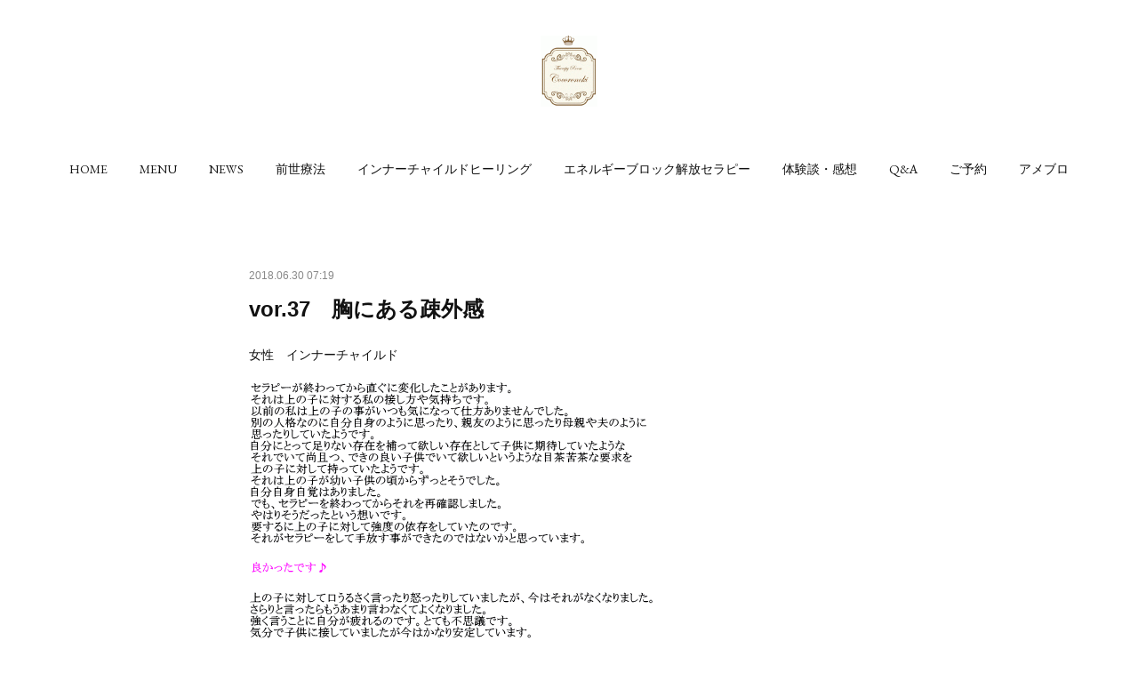

--- FILE ---
content_type: text/html; charset=utf-8
request_url: https://www.soulmate-room.com/posts/4464068
body_size: 8616
content:
<!doctype html>

            <html lang="ja" data-reactroot=""><head><meta charSet="UTF-8"/><meta http-equiv="X-UA-Compatible" content="IE=edge"/><meta name="viewport" content="width=device-width,user-scalable=no,initial-scale=1.0,minimum-scale=1.0,maximum-scale=1.0"/><title data-react-helmet="true">vor.37　胸にある疎外感 | ココロの木</title><link data-react-helmet="true" rel="canonical" href="https://www.soulmate-room.com/posts/4464068/"/><meta name="description" content="女性　インナーチャイルド"/><meta property="fb:app_id" content="522776621188656"/><meta property="og:url" content="https://www.soulmate-room.com/posts/4464068"/><meta property="og:type" content="article"/><meta property="og:title" content="vor.37　胸にある疎外感"/><meta property="og:description" content="女性　インナーチャイルド"/><meta property="og:image" content="https://cdn.amebaowndme.com/madrid-prd/madrid-web/images/sites/504684/1485988ee2216987a845d2a8b9b77e02_8231d0954e6346bdd47ad5107b48aef8.gif"/><meta property="og:site_name" content="ココロの木"/><meta property="og:locale" content="ja_JP"/><meta name="twitter:card" content="summary_large_image"/><meta name="twitter:site" content="@amebaownd"/><meta name="twitter:creator" content="@soulmatekt"/><meta name="twitter:title" content="vor.37　胸にある疎外感 | ココロの木"/><meta name="twitter:description" content="女性　インナーチャイルド"/><meta name="twitter:image" content="https://cdn.amebaowndme.com/madrid-prd/madrid-web/images/sites/504684/1485988ee2216987a845d2a8b9b77e02_8231d0954e6346bdd47ad5107b48aef8.gif"/><meta name="twitter:app:id:iphone" content="911640835"/><meta name="twitter:app:url:iphone" content="amebaownd://public/sites/504684/posts/4464068"/><meta name="twitter:app:id:googleplay" content="jp.co.cyberagent.madrid"/><meta name="twitter:app:url:googleplay" content="amebaownd://public/sites/504684/posts/4464068"/><meta name="twitter:app:country" content="US"/><link rel="amphtml" href="https://amp.amebaownd.com/posts/4464068"/><link rel="alternate" type="application/rss+xml" title="ココロの木" href="https://www.soulmate-room.com/rss.xml"/><link rel="alternate" type="application/atom+xml" title="ココロの木" href="https://www.soulmate-room.com/atom.xml"/><link rel="sitemap" type="application/xml" title="Sitemap" href="/sitemap.xml"/><link href="https://static.amebaowndme.com/madrid-frontend/css/user.min-a66be375c.css" rel="stylesheet" type="text/css"/><link href="https://static.amebaowndme.com/madrid-frontend/css/belle/index.min-a66be375c.css" rel="stylesheet" type="text/css"/><link rel="icon" href="https://cdn.amebaowndme.com/madrid-prd/madrid-web/images/sites/504684/b702e1b714c823a6185dc34ca99f9e9f_f58f6a8b1c33e49d9f473e18da917f16.png?width=32&amp;height=32"/><link rel="apple-touch-icon" href="https://cdn.amebaowndme.com/madrid-prd/madrid-web/images/sites/504684/b702e1b714c823a6185dc34ca99f9e9f_f58f6a8b1c33e49d9f473e18da917f16.png?width=180&amp;height=180"/><style id="site-colors" charSet="UTF-8">.u-nav-clr {
  color: #111111;
}
.u-nav-bdr-clr {
  border-color: #111111;
}
.u-nav-bg-clr {
  background-color: #eeeeee;
}
.u-nav-bg-bdr-clr {
  border-color: #eeeeee;
}
.u-site-clr {
  color: ;
}
.u-base-bg-clr {
  background-color: #ffffff;
}
.u-btn-clr {
  color: #aaaaaa;
}
.u-btn-clr:hover,
.u-btn-clr--active {
  color: rgba(170,170,170, 0.7);
}
.u-btn-clr--disabled,
.u-btn-clr:disabled {
  color: rgba(170,170,170, 0.5);
}
.u-btn-bdr-clr {
  border-color: #bbbbbb;
}
.u-btn-bdr-clr:hover,
.u-btn-bdr-clr--active {
  border-color: rgba(187,187,187, 0.7);
}
.u-btn-bdr-clr--disabled,
.u-btn-bdr-clr:disabled {
  border-color: rgba(187,187,187, 0.5);
}
.u-btn-bg-clr {
  background-color: #bbbbbb;
}
.u-btn-bg-clr:hover,
.u-btn-bg-clr--active {
  background-color: rgba(187,187,187, 0.7);
}
.u-btn-bg-clr--disabled,
.u-btn-bg-clr:disabled {
  background-color: rgba(187,187,187, 0.5);
}
.u-txt-clr {
  color: #111111;
}
.u-txt-clr--lv1 {
  color: rgba(17,17,17, 0.7);
}
.u-txt-clr--lv2 {
  color: rgba(17,17,17, 0.5);
}
.u-txt-clr--lv3 {
  color: rgba(17,17,17, 0.3);
}
.u-txt-bg-clr {
  background-color: #e7e7e7;
}
.u-lnk-clr,
.u-clr-area a {
  color: #b38d19;
}
.u-lnk-clr:visited,
.u-clr-area a:visited {
  color: rgba(179,141,25, 0.7);
}
.u-lnk-clr:hover,
.u-clr-area a:hover {
  color: rgba(179,141,25, 0.5);
}
.u-ttl-blk-clr {
  color: #111111;
}
.u-ttl-blk-bdr-clr {
  border-color: #111111;
}
.u-ttl-blk-bdr-clr--lv1 {
  border-color: #cfcfcf;
}
.u-bdr-clr {
  border-color: #e6e6e6;
}
.u-acnt-bdr-clr {
  border-color: #b38d19;
}
.u-acnt-bg-clr {
  background-color: #b38d19;
}
body {
  background-color: #ffffff;
}
blockquote {
  color: rgba(17,17,17, 0.7);
  border-left-color: #e6e6e6;
};</style><style id="user-css" charSet="UTF-8">;</style><style media="screen and (max-width: 800px)" id="user-sp-css" charSet="UTF-8">;</style><script>
              (function(i,s,o,g,r,a,m){i['GoogleAnalyticsObject']=r;i[r]=i[r]||function(){
              (i[r].q=i[r].q||[]).push(arguments)},i[r].l=1*new Date();a=s.createElement(o),
              m=s.getElementsByTagName(o)[0];a.async=1;a.src=g;m.parentNode.insertBefore(a,m)
              })(window,document,'script','//www.google-analytics.com/analytics.js','ga');
            </script></head><body id="mdrd-a66be375c" class="u-txt-clr u-base-bg-clr theme-belle plan-premium hide-owndbar "><noscript><iframe src="//www.googletagmanager.com/ns.html?id=GTM-PXK9MM" height="0" width="0" style="display:none;visibility:hidden"></iframe></noscript><script>
            (function(w,d,s,l,i){w[l]=w[l]||[];w[l].push({'gtm.start':
            new Date().getTime(),event:'gtm.js'});var f=d.getElementsByTagName(s)[0],
            j=d.createElement(s),dl=l!='dataLayer'?'&l='+l:'';j.async=true;j.src=
            '//www.googletagmanager.com/gtm.js?id='+i+dl;f.parentNode.insertBefore(j,f);
            })(window,document, 'script', 'dataLayer', 'GTM-PXK9MM');
            </script><div id="content"><div class="page " data-reactroot=""><div class="page__outer"><div class="page__inner u-base-bg-clr"><header class="page__header header"><div class="header__inner u-nav-bg-bdr-clr"><div class="site-icon"><div><img alt=""/></div></div><nav role="navigation" class="header__nav global-nav js-nav-overflow-criterion "><ul class="global-nav__list u-base-bg-clr u-nav-bg-bdr-clr "><li role="button" class="global-nav__item u-nav-bg-bdr-clr js-nav-item "><a target="" class="u-nav-clr u-font u-nav-bdr-clr" href="/">HOME</a></li><li role="button" class="global-nav__item u-nav-bg-bdr-clr js-nav-item "><a target="" class="u-nav-clr u-font u-nav-bdr-clr" href="/pages/2039850/page_201806252019">MENU</a></li><li role="button" class="global-nav__item u-nav-bg-bdr-clr js-nav-item "><a target="" class="u-nav-clr u-font u-nav-bdr-clr" href="/pages/2038838/news">NEWS</a></li><li role="button" class="global-nav__item u-nav-bg-bdr-clr js-nav-item "><a target="" class="u-nav-clr u-font u-nav-bdr-clr" href="/pages/2043454/page_201806271142">前世療法</a></li><li role="button" class="global-nav__item u-nav-bg-bdr-clr js-nav-item "><a target="" class="u-nav-clr u-font u-nav-bdr-clr" href="/pages/2043458/page_201806271144">インナーチャイルドヒーリング</a></li><li role="button" class="global-nav__item u-nav-bg-bdr-clr js-nav-item "><a target="" class="u-nav-clr u-font u-nav-bdr-clr" href="/pages/2043460/page_201806271145">エネルギーブロック解放セラピー</a></li><li role="button" class="global-nav__item u-nav-bg-bdr-clr js-nav-item "><a target="" class="u-nav-clr u-font u-nav-bdr-clr" href="/pages/2048579/blog">体験談・感想</a></li><li role="button" class="global-nav__item u-nav-bg-bdr-clr js-nav-item "><a target="" class="u-nav-clr u-font u-nav-bdr-clr" href="/pages/2045056/page_201806272359">Q&amp;A</a></li><li role="button" class="global-nav__item u-nav-bg-bdr-clr js-nav-item "><a href="http://ws.formzu.net/fgen/S68607304/" target="_blank" class="u-nav-clr u-font u-nav-bdr-clr">ご予約</a></li><li role="button" class="global-nav__item u-nav-bg-bdr-clr js-nav-item "><a href="http://ameblo.jp/soulmatekt" target="" class="u-nav-clr u-font u-nav-bdr-clr">アメブロ</a></li></ul></nav><button class="header__icon icon icon--menu2 u-nav-clr"></button></div></header><div><div class="page__main--outer"><div role="main" class="page__main page__main--blog-detail"><div class="section"><div class="blog-article-outer"><article class="blog-article"><div class="blog-article__inner"><div class="blog-article__header"><time class="blog-article__date u-txt-clr u-txt-clr--lv2" dateTime="2018-06-30T07:19:13Z">2018.06.30 07:19</time></div><div class="blog-article__content"><div class="blog-article__title blog-title"><h1 class="blog-title__text u-txt-clr">vor.37　胸にある疎外感</h1></div><div class="blog-article__body blog-body"><div class="blog-body__item"><div class="blog-body__text u-txt-clr u-clr-area" data-block-type="text">女性　インナーチャイルド</div></div><div class="blog-body__item"><div class="img img__item-- "><div><img alt=""/></div></div></div></div></div><div class="blog-article__footer"><div class="bloginfo"><div class="bloginfo__category bloginfo-category"><ul class="bloginfo-category__list bloginfo-category-list"><li class="bloginfo-category-list__item"><a class="u-txt-clr u-txt-clr--lv2" href="/posts/categories/1307887">体験談・感想<!-- -->(<!-- -->71<!-- -->)</a></li></ul></div></div><div class="reblog-btn-outer"><div class="reblog-btn-body"><button class="reblog-btn"><span class="reblog-btn__inner"><span class="icon icon--reblog2"></span></span></button></div></div></div></div><div class="complementary-outer complementary-outer--slot2"><div class="complementary complementary--shareButton "><div class="block-type--shareButton"><div class="share share--circle share--circle-5"><button class="share__btn--facebook share__btn share__btn--circle"><span aria-hidden="true" class="icon--facebook icon"></span></button><button class="share__btn--twitter share__btn share__btn--circle"><span aria-hidden="true" class="icon--twitter icon"></span></button><button class="share__btn--hatenabookmark share__btn share__btn--circle"><span aria-hidden="true" class="icon--hatenabookmark icon"></span></button><button class="share__btn--pocket share__btn share__btn--circle"><span aria-hidden="true" class="icon--pocket icon"></span></button><button class="share__btn--googleplus share__btn share__btn--circle"><span aria-hidden="true" class="icon--googleplus icon"></span></button></div></div></div><div class="complementary complementary--siteFollow "><div class="block-type--siteFollow"><div class="site-follow u-bdr-clr"><div class="site-follow__img"><div><img alt=""/></div></div><div class="site-follow__body"><p class="site-follow__title u-txt-clr"><span class="site-follow__title-inner ">ココロの木</span></p><p class="site-follow__text u-txt-clr u-txt-clr--lv1">山梨県南アルプス市で前世療法、ソウルメイトセラピー、インナーチャイルドなどの自分探しや心のケアができる相談セラピーをしています。</p><div class="site-follow__btn-outer"><button class="site-follow__btn site-follow__btn--yet"><div class="site-follow__btn-text"><span aria-hidden="true" class="site-follow__icon icon icon--plus"></span>フォロー</div></button></div></div></div></div></div><div class="complementary complementary--relatedPosts "><div class="block-type--relatedPosts"></div></div><div class="complementary complementary--postPrevNext "><div class="block-type--postPrevNext"><div class="pager pager--type1"><ul class="pager__list"><li class="pager__item pager__item--prev pager__item--bg"><a class="pager__item-inner " style="background-image:url(https://cdn.amebaowndme.com/madrid-prd/madrid-web/images/sites/504684/57337e8a03cef6eb312e449c85028aec_3357a67b1e97d106f25662a0e9d86de5.gif?width=400)" href="/posts/4464074"><time class="pager__date " dateTime="2018-06-30T07:20:16Z">2018.06.30 07:20</time><div><span class="pager__description ">vor.38　なぜ自分が寂しいと感じるのか分かったような気がした</span></div><span aria-hidden="true" class="pager__icon icon icon--disclosure-l4 "></span></a></li><li class="pager__item pager__item--next pager__item--bg"><a class="pager__item-inner " style="background-image:url(https://cdn.amebaowndme.com/madrid-prd/madrid-web/images/sites/504684/7c250ad3afc10ea766e73ceb87df2575_0ec16cb4dc99ea1a5f331dbcae9bf3f4.gif?width=400)" href="/posts/4464064"><time class="pager__date " dateTime="2018-06-30T07:18:03Z">2018.06.30 07:18</time><div><span class="pager__description ">vor.36　自分自身にもどかしい気持ち　ムカムカする感覚</span></div><span aria-hidden="true" class="pager__icon icon icon--disclosure-r4 "></span></a></li></ul></div></div></div></div><div class="blog-article__comment"><div class="comment-list js-comment-list"><div><p class="comment-count u-txt-clr u-txt-clr--lv2"><span>0</span>コメント</p><ul><li class="comment-list__item comment-item js-comment-form"><div class="comment-item__body"><form class="comment-item__form u-bdr-clr "><div class="comment-item__form-head"><textarea type="text" id="post-comment" maxLength="1100" placeholder="コメントする..." class="comment-item__input"></textarea></div><div class="comment-item__form-foot"><p class="comment-item__count-outer"><span class="comment-item__count ">1000</span> / 1000</p><button type="submit" disabled="" class="comment-item__submit">投稿</button></div></form></div></li></ul></div></div></div><div class="pswp" tabindex="-1" role="dialog" aria-hidden="true"><div class="pswp__bg"></div><div class="pswp__scroll-wrap"><div class="pswp__container"><div class="pswp__item"></div><div class="pswp__item"></div><div class="pswp__item"></div></div><div class="pswp__ui pswp__ui--hidden"><div class="pswp__top-bar"><div class="pswp__counter"></div><button class="pswp__button pswp__button--close" title="Close (Esc)"></button><button class="pswp__button pswp__button--share" title="Share"></button><button class="pswp__button pswp__button--fs" title="Toggle fullscreen"></button><button class="pswp__button pswp__button--zoom" title="Zoom in/out"></button><div class="pswp__preloader"><div class="pswp__preloader__icn"><div class="pswp__preloader__cut"><div class="pswp__preloader__donut"></div></div></div></div></div><div class="pswp__share-modal pswp__share-modal--hidden pswp__single-tap"><div class="pswp__share-tooltip"></div></div><div class="pswp__button pswp__button--close pswp__close"><span class="pswp__close__item pswp__close"></span><span class="pswp__close__item pswp__close"></span></div><div class="pswp__bottom-bar"><button class="pswp__button pswp__button--arrow--left js-lightbox-arrow" title="Previous (arrow left)"></button><button class="pswp__button pswp__button--arrow--right js-lightbox-arrow" title="Next (arrow right)"></button></div><div class=""><div class="pswp__caption"><div class="pswp__caption"></div><div class="pswp__caption__link"><a class="js-link"></a></div></div></div></div></div></div></article></div></div></div></div></div><footer role="contentinfo" class="page__footer footer" style="opacity:1 !important;visibility:visible !important;text-indent:0 !important;overflow:visible !important;position:static !important"><div class="footer__inner u-bdr-clr " style="opacity:1 !important;visibility:visible !important;text-indent:0 !important;overflow:visible !important;display:block !important;transform:none !important"><div class="footer__item u-bdr-clr" style="opacity:1 !important;visibility:visible !important;text-indent:0 !important;overflow:visible !important;display:block !important;transform:none !important"><p class="footer__copyright u-font"><small class="u-txt-clr u-txt-clr--lv2 u-font" style="color:rgba(17,17,17, 0.5) !important">Copyright © <!-- -->2026<!-- --> <!-- -->ココロの木<!-- -->.</small></p></div></div></footer></div></div><div class="toast"></div></div></div><script charSet="UTF-8">window.mdrdEnv="prd";</script><script charSet="UTF-8">window.INITIAL_STATE={"authenticate":{"authCheckCompleted":false,"isAuthorized":false},"blogPostReblogs":{},"category":{},"currentSite":{"fetching":false,"status":null,"site":{}},"shopCategory":{},"categories":{},"notifications":{},"page":{},"paginationTitle":{},"postArchives":{},"postComments":{"4464068":{"data":[],"pagination":{"total":0,"offset":0,"limit":3,"cursors":{"after":"","before":""}},"fetching":false},"submitting":false,"postStatus":null},"postDetail":{"postDetail-blogPostId:4464068":{"fetching":false,"loaded":true,"meta":{"code":200},"data":{"id":"4464068","userId":"659525","siteId":"504684","status":"publish","title":"vor.37　胸にある疎外感","contents":[{"type":"text","format":"html","value":"女性　インナーチャイルド"},{"type":"image","fit":false,"scale":0,"align":"","url":"https:\u002F\u002Fcdn.amebaowndme.com\u002Fmadrid-prd\u002Fmadrid-web\u002Fimages\u002Fsites\u002F504684\u002F1485988ee2216987a845d2a8b9b77e02_8231d0954e6346bdd47ad5107b48aef8.gif","link":"","width":533,"height":931,"target":"_self","lightboxIndex":0}],"urlPath":"","publishedUrl":"https:\u002F\u002Fwww.soulmate-room.com\u002Fposts\u002F4464068","ogpDescription":"","ogpImageUrl":"","contentFiltered":"","viewCount":0,"commentCount":0,"reblogCount":0,"prevBlogPost":{"id":"4464074","title":"vor.38　なぜ自分が寂しいと感じるのか分かったような気がした","summary":"男性　インナーチャイルド","imageUrl":"https:\u002F\u002Fcdn.amebaowndme.com\u002Fmadrid-prd\u002Fmadrid-web\u002Fimages\u002Fsites\u002F504684\u002F57337e8a03cef6eb312e449c85028aec_3357a67b1e97d106f25662a0e9d86de5.gif","publishedAt":"2018-06-30T07:20:16Z"},"nextBlogPost":{"id":"4464064","title":"vor.36　自分自身にもどかしい気持ち　ムカムカする感覚","summary":"女性　前世療法","imageUrl":"https:\u002F\u002Fcdn.amebaowndme.com\u002Fmadrid-prd\u002Fmadrid-web\u002Fimages\u002Fsites\u002F504684\u002F7c250ad3afc10ea766e73ceb87df2575_0ec16cb4dc99ea1a5f331dbcae9bf3f4.gif","publishedAt":"2018-06-30T07:18:03Z"},"rebloggedPost":false,"blogCategories":[{"id":"1307887","siteId":"504684","label":"体験談・感想","publishedCount":71,"createdAt":"2018-06-25T13:11:30Z","updatedAt":"2024-09-27T03:19:34Z"}],"user":{"id":"659525","nickname":"kozue","description":"はじめまして♪　山梨で前世療法、インナーチャイルドヒーリングなどのセラピーをしています。自分らしく生きられない間違った思い込みやルールを手放していくことで、余裕ができ、幸せを受け取れるようになります。もっと自分を好きに、もっと人生を楽しめる幸せ力を育てていきましょう。セラピールーム「ココロの木」http:\u002F\u002Fwww.soulmate-room.com","official":false,"photoUrl":"https:\u002F\u002Fprofile-api.ameba.jp\u002Fv2\u002Fas\u002Fc2649722091afdff825f2e4f27f6667bb0420269\u002FprofileImage?cat=300","followingCount":1,"createdAt":"2018-06-25T02:57:49Z","updatedAt":"2025-12-30T03:33:44Z"},"updateUser":{"id":"659525","nickname":"kozue","description":"はじめまして♪　山梨で前世療法、インナーチャイルドヒーリングなどのセラピーをしています。自分らしく生きられない間違った思い込みやルールを手放していくことで、余裕ができ、幸せを受け取れるようになります。もっと自分を好きに、もっと人生を楽しめる幸せ力を育てていきましょう。セラピールーム「ココロの木」http:\u002F\u002Fwww.soulmate-room.com","official":false,"photoUrl":"https:\u002F\u002Fprofile-api.ameba.jp\u002Fv2\u002Fas\u002Fc2649722091afdff825f2e4f27f6667bb0420269\u002FprofileImage?cat=300","followingCount":1,"createdAt":"2018-06-25T02:57:49Z","updatedAt":"2025-12-30T03:33:44Z"},"comments":{"pagination":{"total":0,"offset":0,"limit":3,"cursors":{"after":"","before":""}},"data":[]},"publishedAt":"2018-06-30T07:19:13Z","createdAt":"2018-06-30T07:19:13Z","updatedAt":"2018-06-30T07:19:13Z","version":1}}},"postList":{},"shopList":{},"shopItemDetail":{},"pureAd":{},"keywordSearch":{},"proxyFrame":{"loaded":false},"relatedPostList":{},"route":{"route":{"path":"\u002Fposts\u002F:blog_post_id","component":function Connect(props, context) {
        _classCallCheck(this, Connect);

        var _this = _possibleConstructorReturn(this, _Component.call(this, props, context));

        _this.version = version;
        _this.store = props.store || context.store;

        (0, _invariant2["default"])(_this.store, 'Could not find "store" in either the context or ' + ('props of "' + connectDisplayName + '". ') + 'Either wrap the root component in a <Provider>, ' + ('or explicitly pass "store" as a prop to "' + connectDisplayName + '".'));

        var storeState = _this.store.getState();
        _this.state = { storeState: storeState };
        _this.clearCache();
        return _this;
      },"route":{"id":"0","type":"blog_post_detail","idForType":"0","title":"","urlPath":"\u002Fposts\u002F:blog_post_id","isHomePage":false}},"params":{"blog_post_id":"4464068"},"location":{"pathname":"\u002Fposts\u002F4464068","search":"","hash":"","action":"POP","key":"cp6m3z","query":{}}},"siteConfig":{"tagline":"山梨県南アルプス市で前世療法、ソウルメイトセラピー、インナーチャイルドなどの自分探しや心のケアができる相談セラピーをしています。","title":"ココロの木","copyright":"","iconUrl":"https:\u002F\u002Fcdn.amebaowndme.com\u002Fmadrid-prd\u002Fmadrid-web\u002Fimages\u002Fsites\u002F504684\u002Fc59421859703d0472a37068fe234c1a1_5edcdba68dc546b62cddda2033f8b44f.gif","logoUrl":"https:\u002F\u002Fcdn.amebaowndme.com\u002Fmadrid-prd\u002Fmadrid-web\u002Fimages\u002Fsites\u002F504684\u002Fc59421859703d0472a37068fe234c1a1_5edcdba68dc546b62cddda2033f8b44f.gif","coverImageUrl":"https:\u002F\u002Fcdn.amebaowndme.com\u002Fmadrid-prd\u002Fmadrid-web\u002Fimages\u002Fsites\u002F504684\u002Faa15886ed502ff04bd81571e019b3256_b1df1009f83793efea5af38af74a9a39.jpg","homePageId":"2038837","siteId":"504684","siteCategoryIds":[1,51,58],"themeId":"8","theme":"belle","shopId":"","openedShop":false,"shop":{"law":{"userType":"","corporateName":"","firstName":"","lastName":"","zipCode":"","prefecture":"","address":"","telNo":"","aboutContact":"","aboutPrice":"","aboutPay":"","aboutService":"","aboutReturn":""},"privacyPolicy":{"operator":"","contact":"","collectAndUse":"","restrictionToThirdParties":"","supervision":"","disclosure":"","cookie":""}},"user":{"id":"659525","nickname":"kozue","photoUrl":"","createdAt":"2018-06-25T02:57:49Z","updatedAt":"2025-12-30T03:33:44Z"},"commentApproval":"accept","plan":{"id":"5","name":"premium-monthly","ownd_header":true,"powered_by":true,"pure_ads":true},"verifiedType":"general","navigations":[{"title":"HOME","urlPath":".\u002F","target":"_self","pageId":"2038837"},{"title":"MENU","urlPath":".\u002Fpages\u002F2039850\u002Fpage_201806252019","target":"_self","pageId":"2039850"},{"title":"NEWS","urlPath":".\u002Fpages\u002F2038838\u002Fnews","target":"_self","pageId":"2038838"},{"title":"前世療法","urlPath":".\u002Fpages\u002F2043454\u002Fpage_201806271142","target":"_self","pageId":"2043454"},{"title":"インナーチャイルドヒーリング","urlPath":".\u002Fpages\u002F2043458\u002Fpage_201806271144","target":"_self","pageId":"2043458"},{"title":"エネルギーブロック解放セラピー","urlPath":".\u002Fpages\u002F2043460\u002Fpage_201806271145","target":"_self","pageId":"2043460"},{"title":"体験談・感想","urlPath":".\u002Fpages\u002F2048579\u002Fblog","target":"_self","pageId":"2048579"},{"title":"Q&A","urlPath":".\u002Fpages\u002F2045056\u002Fpage_201806272359","target":"_self","pageId":"2045056"},{"title":"ご予約","urlPath":"http:\u002F\u002Fws.formzu.net\u002Ffgen\u002FS68607304\u002F","target":"_blank","pageId":"0"},{"title":"アメブロ","urlPath":"http:\u002F\u002Fameblo.jp\u002Fsoulmatekt","target":"_self","pageId":"0"}],"routings":[{"id":"0","type":"blog","idForType":"0","title":"","urlPath":"\u002Fposts\u002Fpage\u002F:page_num","isHomePage":false},{"id":"0","type":"blog_post_archive","idForType":"0","title":"","urlPath":"\u002Fposts\u002Farchives\u002F:yyyy\u002F:mm","isHomePage":false},{"id":"0","type":"blog_post_archive","idForType":"0","title":"","urlPath":"\u002Fposts\u002Farchives\u002F:yyyy\u002F:mm\u002Fpage\u002F:page_num","isHomePage":false},{"id":"0","type":"blog_post_category","idForType":"0","title":"","urlPath":"\u002Fposts\u002Fcategories\u002F:category_id","isHomePage":false},{"id":"0","type":"blog_post_category","idForType":"0","title":"","urlPath":"\u002Fposts\u002Fcategories\u002F:category_id\u002Fpage\u002F:page_num","isHomePage":false},{"id":"0","type":"author","idForType":"0","title":"","urlPath":"\u002Fauthors\u002F:user_id","isHomePage":false},{"id":"0","type":"author","idForType":"0","title":"","urlPath":"\u002Fauthors\u002F:user_id\u002Fpage\u002F:page_num","isHomePage":false},{"id":"0","type":"blog_post_category","idForType":"0","title":"","urlPath":"\u002Fposts\u002Fcategory\u002F:category_id","isHomePage":false},{"id":"0","type":"blog_post_category","idForType":"0","title":"","urlPath":"\u002Fposts\u002Fcategory\u002F:category_id\u002Fpage\u002F:page_num","isHomePage":false},{"id":"0","type":"blog_post_detail","idForType":"0","title":"","urlPath":"\u002Fposts\u002F:blog_post_id","isHomePage":false},{"id":"0","type":"keywordSearch","idForType":"0","title":"","urlPath":"\u002Fsearch\u002Fq\u002F:query","isHomePage":false},{"id":"0","type":"keywordSearch","idForType":"0","title":"","urlPath":"\u002Fsearch\u002Fq\u002F:query\u002Fpage\u002F:page_num","isHomePage":false},{"id":"7275463","type":"static","idForType":"0","title":"ママセラピー","urlPath":"\u002Fpages\u002F7275463\u002F","isHomePage":false},{"id":"7275463","type":"static","idForType":"0","title":"ママセラピー","urlPath":"\u002Fpages\u002F7275463\u002F:url_path","isHomePage":false},{"id":"2048579","type":"blog","idForType":"0","title":"体験談・感想","urlPath":"\u002Fpages\u002F2048579\u002F","isHomePage":false},{"id":"2048579","type":"blog","idForType":"0","title":"体験談・感想","urlPath":"\u002Fpages\u002F2048579\u002F:url_path","isHomePage":false},{"id":"2045056","type":"static","idForType":"0","title":"Q&A","urlPath":"\u002Fpages\u002F2045056\u002F","isHomePage":false},{"id":"2045056","type":"static","idForType":"0","title":"Q&A","urlPath":"\u002Fpages\u002F2045056\u002F:url_path","isHomePage":false},{"id":"2043460","type":"static","idForType":"0","title":"エネルギーブロック解放セラピー","urlPath":"\u002Fpages\u002F2043460\u002F","isHomePage":false},{"id":"2043460","type":"static","idForType":"0","title":"エネルギーブロック解放セラピー","urlPath":"\u002Fpages\u002F2043460\u002F:url_path","isHomePage":false},{"id":"2043458","type":"static","idForType":"0","title":"インナーチャイルドヒーリング","urlPath":"\u002Fpages\u002F2043458\u002F","isHomePage":false},{"id":"2043458","type":"static","idForType":"0","title":"インナーチャイルドヒーリング","urlPath":"\u002Fpages\u002F2043458\u002F:url_path","isHomePage":false},{"id":"2043454","type":"static","idForType":"0","title":"前世療法","urlPath":"\u002Fpages\u002F2043454\u002F","isHomePage":false},{"id":"2043454","type":"static","idForType":"0","title":"前世療法","urlPath":"\u002Fpages\u002F2043454\u002F:url_path","isHomePage":false},{"id":"2039850","type":"static","idForType":"0","title":"MENU","urlPath":"\u002Fpages\u002F2039850\u002F","isHomePage":false},{"id":"2039850","type":"static","idForType":"0","title":"MENU","urlPath":"\u002Fpages\u002F2039850\u002F:url_path","isHomePage":false},{"id":"2038838","type":"blog","idForType":"0","title":"NEWS","urlPath":"\u002Fpages\u002F2038838\u002F","isHomePage":false},{"id":"2038838","type":"blog","idForType":"0","title":"NEWS","urlPath":"\u002Fpages\u002F2038838\u002F:url_path","isHomePage":false},{"id":"2038837","type":"static","idForType":"0","title":"HOME","urlPath":"\u002Fpages\u002F2038837\u002F","isHomePage":true},{"id":"2038837","type":"static","idForType":"0","title":"HOME","urlPath":"\u002Fpages\u002F2038837\u002F:url_path","isHomePage":true},{"id":"2038837","type":"static","idForType":"0","title":"HOME","urlPath":"\u002F","isHomePage":true}],"siteColors":{"navigationBackground":"#eeeeee","navigationText":"#111111","siteTitleText":"","background":"#ffffff","buttonBackground":"#bbbbbb","buttonText":"#aaaaaa","text":"#111111","link":"#b38d19","titleBlock":"#111111","border":"#e6e6e6","accent":"#b38d19"},"wovnioAttribute":"","useAuthorBlock":false,"twitterHashtags":"前世療法,インナーチャイルド,光の言葉セラピー,セラピー,心のケア,思い込みブロック解放,ココロの木,セラピスト,たねわたこずえ","createdAt":"2018-06-25T02:59:33Z","seoTitle":"心のケア、幸せに生きるための自分探し、セラピー　ココロの木","isPreview":false,"siteCategory":[{"id":"1","label":"個人のブログやポートフォリオ"},{"id":"51","label":"健康・美容"},{"id":"58","label":"メンタルヘルス"}],"previewPost":null,"previewShopItem":null,"hasAmebaIdConnection":true,"serverTime":"2026-01-17T02:46:59Z","complementaries":{"2":{"contents":{"layout":{"rows":[{"columns":[{"blocks":[{"type":"shareButton","design":"circle","providers":["facebook","twitter","hatenabookmark","pocket","googleplus"]},{"type":"siteFollow","description":""},{"type":"relatedPosts","layoutType":"listl","showHeading":true,"heading":"関連記事","limit":3},{"type":"postPrevNext","showImage":true}]}]}]}},"created_at":"2018-06-25T02:59:33Z","updated_at":"2018-06-25T04:57:49Z"},"11":{"contents":{"layout":{"rows":[{"columns":[{"blocks":[{"type":"siteFollow","description":""},{"type":"post","mode":"summary","title":"記事一覧","buttonTitle":"","limit":5,"layoutType":"sidebarm","categoryIds":"","showTitle":true,"showButton":true,"sortType":"recent"},{"type":"postsCategory","heading":"カテゴリ","showHeading":true,"showCount":true,"design":"tagcloud"},{"type":"postsArchive","heading":"アーカイブ","showHeading":true,"design":"accordion"},{"type":"keywordSearch","heading":"","showHeading":false}]}]}]}},"created_at":"2018-06-25T02:59:33Z","updated_at":"2018-06-25T04:57:49Z"}},"siteColorsCss":".u-nav-clr {\n  color: #111111;\n}\n.u-nav-bdr-clr {\n  border-color: #111111;\n}\n.u-nav-bg-clr {\n  background-color: #eeeeee;\n}\n.u-nav-bg-bdr-clr {\n  border-color: #eeeeee;\n}\n.u-site-clr {\n  color: ;\n}\n.u-base-bg-clr {\n  background-color: #ffffff;\n}\n.u-btn-clr {\n  color: #aaaaaa;\n}\n.u-btn-clr:hover,\n.u-btn-clr--active {\n  color: rgba(170,170,170, 0.7);\n}\n.u-btn-clr--disabled,\n.u-btn-clr:disabled {\n  color: rgba(170,170,170, 0.5);\n}\n.u-btn-bdr-clr {\n  border-color: #bbbbbb;\n}\n.u-btn-bdr-clr:hover,\n.u-btn-bdr-clr--active {\n  border-color: rgba(187,187,187, 0.7);\n}\n.u-btn-bdr-clr--disabled,\n.u-btn-bdr-clr:disabled {\n  border-color: rgba(187,187,187, 0.5);\n}\n.u-btn-bg-clr {\n  background-color: #bbbbbb;\n}\n.u-btn-bg-clr:hover,\n.u-btn-bg-clr--active {\n  background-color: rgba(187,187,187, 0.7);\n}\n.u-btn-bg-clr--disabled,\n.u-btn-bg-clr:disabled {\n  background-color: rgba(187,187,187, 0.5);\n}\n.u-txt-clr {\n  color: #111111;\n}\n.u-txt-clr--lv1 {\n  color: rgba(17,17,17, 0.7);\n}\n.u-txt-clr--lv2 {\n  color: rgba(17,17,17, 0.5);\n}\n.u-txt-clr--lv3 {\n  color: rgba(17,17,17, 0.3);\n}\n.u-txt-bg-clr {\n  background-color: #e7e7e7;\n}\n.u-lnk-clr,\n.u-clr-area a {\n  color: #b38d19;\n}\n.u-lnk-clr:visited,\n.u-clr-area a:visited {\n  color: rgba(179,141,25, 0.7);\n}\n.u-lnk-clr:hover,\n.u-clr-area a:hover {\n  color: rgba(179,141,25, 0.5);\n}\n.u-ttl-blk-clr {\n  color: #111111;\n}\n.u-ttl-blk-bdr-clr {\n  border-color: #111111;\n}\n.u-ttl-blk-bdr-clr--lv1 {\n  border-color: #cfcfcf;\n}\n.u-bdr-clr {\n  border-color: #e6e6e6;\n}\n.u-acnt-bdr-clr {\n  border-color: #b38d19;\n}\n.u-acnt-bg-clr {\n  background-color: #b38d19;\n}\nbody {\n  background-color: #ffffff;\n}\nblockquote {\n  color: rgba(17,17,17, 0.7);\n  border-left-color: #e6e6e6;\n}","siteFont":{"id":"20","name":"EB Garamond"},"siteCss":"","siteSpCss":"","meta":{"Title":"vor.37　胸にある疎外感 | 心のケア、幸せに生きるための自分探し、セラピー　ココロの木","Description":"女性　インナーチャイルド","Keywords":"","Noindex":false,"Nofollow":false,"CanonicalUrl":"https:\u002F\u002Fwww.soulmate-room.com\u002Fposts\u002F4464068","AmpHtml":"https:\u002F\u002Famp.amebaownd.com\u002Fposts\u002F4464068","DisabledFragment":false,"OgMeta":{"Type":"article","Title":"vor.37　胸にある疎外感","Description":"女性　インナーチャイルド","Image":"https:\u002F\u002Fcdn.amebaowndme.com\u002Fmadrid-prd\u002Fmadrid-web\u002Fimages\u002Fsites\u002F504684\u002F1485988ee2216987a845d2a8b9b77e02_8231d0954e6346bdd47ad5107b48aef8.gif","SiteName":"ココロの木","Locale":"ja_JP"},"DeepLinkMeta":{"Ios":{"Url":"amebaownd:\u002F\u002Fpublic\u002Fsites\u002F504684\u002Fposts\u002F4464068","AppStoreId":"911640835","AppName":"Ameba Ownd"},"Android":{"Url":"amebaownd:\u002F\u002Fpublic\u002Fsites\u002F504684\u002Fposts\u002F4464068","AppName":"Ameba Ownd","Package":"jp.co.cyberagent.madrid"},"WebUrl":"https:\u002F\u002Fwww.soulmate-room.com\u002Fposts\u002F4464068"},"TwitterCard":{"Type":"summary_large_image","Site":"@amebaownd","Creator":"@soulmatekt","Title":"vor.37　胸にある疎外感 | ココロの木","Description":"女性　インナーチャイルド","Image":"https:\u002F\u002Fcdn.amebaowndme.com\u002Fmadrid-prd\u002Fmadrid-web\u002Fimages\u002Fsites\u002F504684\u002F1485988ee2216987a845d2a8b9b77e02_8231d0954e6346bdd47ad5107b48aef8.gif"},"TwitterAppCard":{"CountryCode":"US","IPhoneAppId":"911640835","AndroidAppPackageName":"jp.co.cyberagent.madrid","CustomUrl":"amebaownd:\u002F\u002Fpublic\u002Fsites\u002F504684\u002Fposts\u002F4464068"},"SiteName":"ココロの木","ImageUrl":"https:\u002F\u002Fcdn.amebaowndme.com\u002Fmadrid-prd\u002Fmadrid-web\u002Fimages\u002Fsites\u002F504684\u002F1485988ee2216987a845d2a8b9b77e02_8231d0954e6346bdd47ad5107b48aef8.gif","FacebookAppId":"522776621188656","InstantArticleId":"","FaviconUrl":"https:\u002F\u002Fcdn.amebaowndme.com\u002Fmadrid-prd\u002Fmadrid-web\u002Fimages\u002Fsites\u002F504684\u002Fb702e1b714c823a6185dc34ca99f9e9f_f58f6a8b1c33e49d9f473e18da917f16.png?width=32&height=32","AppleTouchIconUrl":"https:\u002F\u002Fcdn.amebaowndme.com\u002Fmadrid-prd\u002Fmadrid-web\u002Fimages\u002Fsites\u002F504684\u002Fb702e1b714c823a6185dc34ca99f9e9f_f58f6a8b1c33e49d9f473e18da917f16.png?width=180&height=180","RssItems":[{"title":"ココロの木","url":"https:\u002F\u002Fwww.soulmate-room.com\u002Frss.xml"}],"AtomItems":[{"title":"ココロの木","url":"https:\u002F\u002Fwww.soulmate-room.com\u002Fatom.xml"}]},"googleConfig":{"TrackingCode":"UA-126911591-1","SiteVerificationCode":""},"lanceTrackingUrl":"","FRM_ID_SIGNUP":"c.ownd-sites_r.ownd-sites_504684","landingPageParams":{"domain":"www.soulmate-room.com","protocol":"https","urlPath":"\u002Fposts\u002F4464068"}},"siteFollow":{},"siteServiceTokens":{},"snsFeed":{},"toastMessages":{"messages":[]},"user":{"loaded":false,"me":{}},"userSites":{"fetching":null,"sites":[]},"userSiteCategories":{}};</script><script src="https://static.amebaowndme.com/madrid-metro/js/belle-c961039a0e890b88fbda.js" charSet="UTF-8"></script><style charSet="UTF-8">    @font-face {
      font-family: 'EB Garamond';
      src: url('https://static.amebaowndme.com/madrid-frontend/fonts/userfont/EB_Garamond.woff2');
    }
    .u-font {
      font-family: "EB Garamond", "ヒラギノ明朝 ProN W3", "Hiragino Mincho ProN", serif;
    }  </style></body></html>